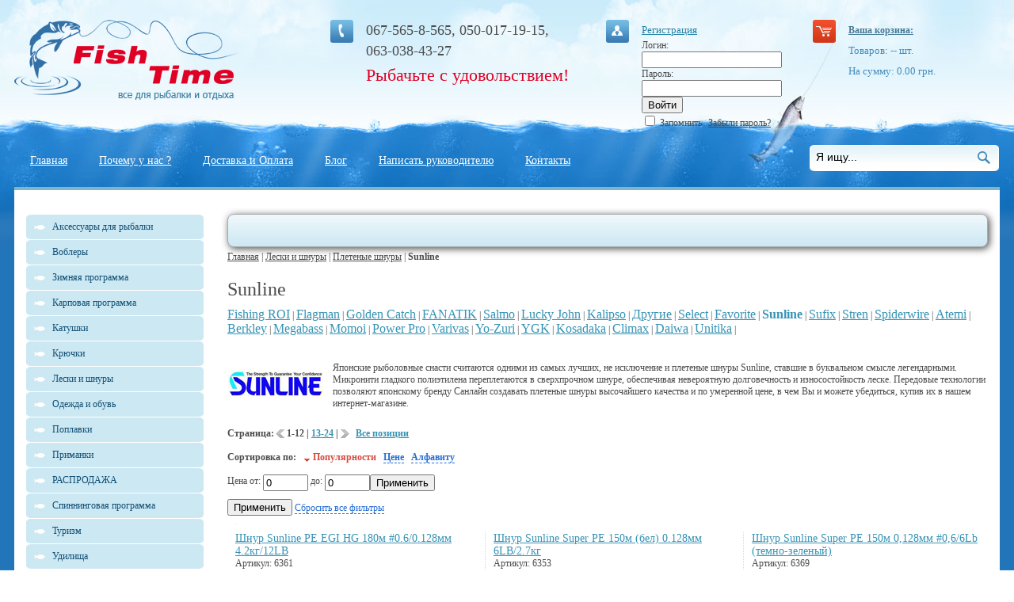

--- FILE ---
content_type: text/html; charset=windows-1251
request_url: https://fishtime.com.ua/shop/CID_8875.html
body_size: 15898
content:

<!DOCTYPE html public "-//W3C//DTD HTML 4.01 Transitional//EN">
<HTML>
<HEAD>


<TITLE>Плетеные шнуры Sunline в магазине рыболовных товаров Fishtime.</TITLE>
<META http-equiv="Content-Type" content="text/html; charset=windows-1251">
<META name="description" content="Плетеные шнуры Sunline с доставкой по Украине в магазине рыболовных товаров Fishtime.com.ua. Тел: (067) 565-8-565, (050) 017-19-15.">
<META name="keywords" content="Плетеные шнуры, Sunline, каталог, цена">
<META name="copyright" content="Fishtime.com.ua">
<META name="engine-copyright" content="PHPSHOP.RU, PHPSHOP 2.1 EE">
<META name="domen-copyright" content="fishtime.com.ua">
<META content="General" name="rating">
<META name="ROBOTS" content="ALL">
<LINK rel="shortcut icon" href="/favicon.ico" type="image/x-icon">
<LINK rel="icon" href="/favicon.ico" type="image/x-icon">
<LINK href="/phpshop/templates/fishtime_2/style.css" type="text/css" rel="stylesheet">
<link rel="stylesheet" type="text/css" href="/java/highslide/highslide.css">

<link rel="canonical" href="//fishtime.com.ua/shop/CID_8875.html">
<script type="text/javascript" src="/phpshop/templates/fishtime_2/js/jquery-1.5.min.js"></script>
<script type="text/javascript" src="/phpshop/templates/fishtime_2/js/marquee.js"></script>
<SCRIPT language="JavaScript" type="text/javascript" src="/java/java2.js"></SCRIPT>
<SCRIPT language="JavaScript" type="text/javascript" src="/java/cartwindow.js"></SCRIPT>
<SCRIPT language="JavaScript" type="text/javascript" src="/java/tabpane.js"></SCRIPT>
<SCRIPT language="JavaScript" type="text/javascript" src="/phpshop/lib/Subsys/JsHttpRequest/Js.js"></SCRIPT>


<SCRIPT language="JavaScript" type="text/javascript" src="/java/swfobject.js"></SCRIPT>

   <script type="text/javascript" src="/java/highslide/highslide-p.js"></script>
<SCRIPT language="JavaScript" type="text/javascript" src="/java/addtocart.js"></SCRIPT>
<script type="text/javascript">


  var _gaq = _gaq || [];
  var pluginUrl =
 '//www.google-analytics.com/plugins/ga/inpage_linkid.js';
  _gaq.push(['_require', 'inpage_linkid', pluginUrl]);
  _gaq.push(['_setAccount', 'UA-22897985-1']);
  _gaq.push(['_addOrganic', 'go.mail.ru', 'q']);
  _gaq.push(['_addOrganic', 'meta.ua', 'q']);
  _gaq.push(['_addOrganic', 'search.bigmir.net', 'z']);
  _gaq.push(['_addOrganic', 'search.i.ua', 'q']);
  _gaq.push(['_addOrganic', 'index.online.ua', 'q']);
  _gaq.push(['_addOrganic', 'web20.a.ua', 'query']);
  _gaq.push(['_addOrganic', 'search.ukr.net', 'search_query']);
  _gaq.push(['_addOrganic', 'search.ua', 'q']);
  _gaq.push(['_addOrganic', 'nova.rambler.ru', 'query', true]);
  _gaq.push(['_addOrganic', 'liveinternet.ru', 'q']);
  _gaq.push(['_addOrganic', 'quintura.ru', 'request']);
  _gaq.push(['_addOrganic', 'search.qip.ru', 'query']);
  _gaq.push(['_addOrganic', 'ru.search.yahoo.com', 'p', true]);
  _gaq.push(['_addOrganic', 'ru.ask.com', 'q', true]);
  _gaq.push(['_addOrganic', 'search.icq.com', 'q']);
  _gaq.push(['_trackPageLoadTime']);
  _gaq.push(['_trackPageview']);


  (function() {
   var ga = document.createElement('script'); ga.type = 'text/javascript'; ga.async = true;
   ga.src = ('https:' == document.location.protocol ? 'https://' : 'http://') + 'stats.g.doubleclick.net/dc.js';
   var s = document.getElementsByTagName('script')[0]; s.parentNode.insertBefore(ga, s);
  })();

</script>
<!-- Yandex.Metrika counter -->
<!--<div style="display:none;"><script type="text/javascript">
<!--(function(w, c) {
<!--    (w[c] = w[c] || []).push(function() {
<!--        try {
<!--            w.yaCounter12749947 = new Ya.Metrika({id:12749947, enableAll: true, webvisor:true});
<!--        }
<!--        catch(e) { }
<!--    });
<!--})(window, "yandex_metrika_callbacks");
<!--</script></div>
<!--<script src="//mc.yandex.ru/metrika/watch.js" type="text/javascript" defer="defer"></script>
<!--<noscript><div><img src="//mc.yandex.ru/watch/12749947" style="position:absolute; left:-9999px;" alt="" /></div></noscript>
<!-- /Yandex.Metrika counter -->

<!--[if IE ]>
<style type="text/css">
#site_body {
	width:expression(document.body.clientWidth < 1280 ? "1280px": "auto" );
}
</style>
<![if lt IE 7]>
<![if gte IE 5.5]>
<script type="text/javascript" src="/java/fixpng.js"></script>
<style type="text/css">
.iePNG, IMG { filter:expression(fixPNG(this)); }
.iePNG A { position: relative; }/* стиль для нормальной работы ссылок в элементах с PNG-фоном */
</style>
<![endif]>
<![endif]>
<![endif]-->

<script type="text/javascript">
$(document).ready(function(){
      $('#header_user_area1 #disp_user_area2').click(function(){
        if ($('#header_user_area1 #disp_user_area2').hasClass('')) {
            $("#header_user_area2").css('margin-left', '-45px')
            $("#header_user_area2").fadeIn(1000);
            $('#header_user_area1 #disp_user_area2').addClass("active")
            return false
        } else {
            $("#header_user_area2").fadeOut(1000);

            $('#header_user_area1 #disp_user_area2').removeClass("active")
            return false
        }
        });

        $('div.header_nav div.nav_item').hover(
          function() { $(this).addClass("hover"); },
          function() { $(this).removeClass("hover"); }
      );
  });
</script>

                    <script type="text/javascript">
                    hs.registerOverlay({html: '<div class="closebutton" onclick="return hs.close(this)" title="Закрыть"></div>',position: 'top right',fade: 2});
                    hs.graphicsDir = '/java/highslide/graphics/';
                    hs.wrapperClassName = 'borderless';
                    </script>


<script src="/java/jquery.maskedinput.js" type="text/javascript">	</script>

<script type="text/javascript">	 jQuery(function(jQuery){jQuery("#tel_name").mask("(999)999-99-99");});</script>

</HEAD>
<BODY onLoad="pressbutt_load('11','/phpshop/templates/fishtime_2','false','false');NavActive('');LoadPath('');">
<input type="hidden" id="email" value="" />
<div id="site_body">
<div id="header">
    <div class="header_bg_2">
        <div class="header_bg_3">
            <table width="100%" cellpadding="0" cellspacing="0" style="height: 156px;">
                <tr>
                    <td valign="top" width="32%">
                        <div class="header_logo">
<!--                            <a href="/"><img src="/phpshop/templates/fishtime_2/images/logoNY.png" alt="" width="397" height="129" border="0" class="iePNG"></a> -->
                            <a href="/"><img src="/phpshop/templates/fishtime_2/images/logo.png" alt="" width="284" height="101" border="0" class="iePNG"></a>
                        </div>
                    </td>
                    <td valign="top" width="28%">
                        <div class="header_contacts">
                            <p>067-565-8-565, 050-017-19-15, <br>063-038-43-27</p>

                        </div>
						<div id="slogan">Рыбачьте с удовольствием!</div>
                    </td>
                    <td valign="top" width="21%">
                        <div class="header_user_area">
                            
                            <div id="header_user_area1">
<!--    <p><span id="disp_user_area2">Вход на сайт</span></p> -->
    <p><a href="/users/register.html" title="Регистрация">Регистрация</a></p>
</div>

<!-- div id="header_user_area2"  -->
<div>
    <font color="#FF0000"><b></b></font>
    <form method="post" name="user_forma" action="">
        <table cellpadding="0" cellspacing="0" border="0">
            <tr>
                <td>Логин:<br>
                    <input type="text" class="user" name="login" value="">
                </td>
            </tr>
            <tr>
                <td>Пароль:<br>
                    <input type="Password" class="user" name="password" value="">
                    <input type="button" value="Войти" onclick="ChekUserForma()">

                </td>
            </tr>
            <tr>
                <td>
                    <input type="checkbox" value="1" name="safe_users" > Запомнить
                    <a href="/users/sendpassword.html" title="Забыли пароль?" style="margin-left: 5px; color: #4c4c4c">Забыли пароль?</a>
                </td>
            </tr>
        </table>
        <input type="hidden" value="1" name="user_enter">
    </form>
</div>
                        </div>
                    </td>
                    <td valign="top" width="19%">
                        <div class="header_cart">
                            <div  id="cart-block"><a href="/order/" title="1Посмотреть корзину" style="font-weight: bold; color: #477a98;">Ваша корзина:</a></div>
                            <div>Товаров: <span id="num" style="display: inline;">--</span> шт.</div>
                            <div>На сумму: <span id="sum" style="display: inline;">0.00</span> грн.</div>
                            <div id="compare" style="display:none"><a href="/compare/" title="Сравнение товаров" style="color: #458cbb;">Сравнение:</a> <span id="numcompare">--</span> шт.</div>
                        </div>
                    </td>
                </tr>
            </table>
            <div class="header_nav_bg">
                <div class="header_nav">
                    <div id="index" class="nav_item">
                        <div class="act_l ">
                            <div class="act_r">
                                <div class="act_c">
                                    <a href="/">Главная</a>
                                </div>
                            </div>
                        </div>
                    </div>
                    <!-- Вывод главного меню сайта [main/top_menu.tpl] -->
                    <div id="page54" class="nav_item">
    <div class="act_l">
        <div class="act_r">
            <div class="act_c">
                <a href="/page/page53.html">Почему у нас ?</a>
            </div>
        </div>
    </div>
</div>
<div id="page12" class="nav_item">
    <div class="act_l">
        <div class="act_r">
            <div class="act_c">
                <a href="/page/dostavka.html">Доставка и Оплата</a>
            </div>
        </div>
    </div>
</div>
<div id="page22" class="nav_item">
    <div class="act_l">
        <div class="act_r">
            <div class="act_c">
                <a href="/page/CID_1.html">Блог</a>
            </div>
        </div>
    </div>
</div>
<div id="page23" class="nav_item">
    <div class="act_l">
        <div class="act_r">
            <div class="act_c">
                <a href="/page/../forma/index.html">Написать руководителю</a>
            </div>
        </div>
    </div>
</div>
<div id="page14" class="nav_item">
    <div class="act_l">
        <div class="act_r">
            <div class="act_c">
                <a href="/page/kontakty.html">Контакты</a>
            </div>
        </div>
    </div>
</div>

                     <!-- Вывод главного меню сайта -->
                </div>
                <div class="search_bg">
                    <FORM method="post" name="forma_search" action="/search/" onSubmit="return SearchChek()">
                        <table cellspacing="0" >
                            <tr>
                                <td>
                                    <input name="words" class="search" maxLength=30 onFocus="this.value=''" value="Я ищу...">
                                </td>
                                <td style="padding: 8px 0 0 10px">
                                    <input type="image" src="/phpshop/templates/fishtime_2/images/but_search.gif">
                                </td>
                            </tr>
                        </table>
                    </FORM>
                </div>
            </div>
        </div>
    </div>
</div>
<div id="main">
    <div class="main_bg_bot">
        <div class="main_bg">
            <div id="left_block">
<!--                <a title="Акция" href="http://fishtime.com.ua/page/action.html"><img src="http://fishtime.com.ua/UserFiles/Image/ban/Shimano.gif" border="0" alt="Акция"></a><br><br>  -->
               <!-- <h2>Каталог продукции</h2> -->
                <div style="padding-top: 0px; padding-bottom: 30px;">
                    <ul class="catalog">
                        <!-- Вывод каталога товаров [catalog/catalog_forma.tpl, catalog/catalog_forma_2.tpl, catalog/catalog_forma_3.tpl, catalog/podcatalog_forma.tpl] -->
                        <li class="catalog"><a href="/shop/CID_9974.html"><nobr>Аксессуары для рыбалки</nobr></a>
  <div id="m9974" style="position:absolute;left:0px;top:0px;bottom:0px;right:0px;visibility:hidden;padding-top:10px;padding-bottom:10px">
	<ul class="catalog">
  <li class="podcatalog"><a href="/shop/CID_9975.html" title="Аксессуары для рыбалки - Коробки, ящики, сумки">Коробки, ящики, сумки</a>
</ul>
<ul class="catalog">
  <li class="podcatalog"><a href="/shop/CID_9976.html" title="Аксессуары для рыбалки - Чехлы и тубусы">Чехлы и тубусы</a>
</ul>
<ul class="catalog">
  <li class="podcatalog"><a href="/shop/CID_9977.html" title="Аксессуары для рыбалки - Подставки для удилищ">Подставки для удилищ</a>
</ul>
<ul class="catalog">
  <li class="podcatalog"><a href="/shop/CID_1443.html" title="Аксессуары для рыбалки - Подсаки и захваты">Подсаки и захваты</a>
</ul>
<ul class="catalog">
  <li class="podcatalog"><a href="/shop/CID_1442.html" title="Аксессуары для рыбалки - Садки">Садки</a>
</ul>
<ul class="catalog">
  <li class="podcatalog"><a href="/shop/CID_8866.html" title="Аксессуары для рыбалки - Ледобуры и ножи">Ледобуры и ножи</a>
</ul>
<ul class="catalog">
  <li class="podcatalog"><a href="/shop/CID_10065.html" title="Аксессуары для рыбалки - 1001 мелочь">1001 мелочь</a>
</ul>
<ul class="catalog">
  <li class="podcatalog"><a href="/shop/CID_10082.html" title="Аксессуары для рыбалки - Фурнитура">Фурнитура</a>
</ul>
<ul class="catalog">
  <li class="podcatalog"><a href="/shop/CID_10127.html" title="Аксессуары для рыбалки - Инструменты">Инструменты</a>
</ul>
<ul class="catalog">
  <li class="podcatalog"><a href="/shop/CID_10126.html" title="Аксессуары для рыбалки - Грузила">Грузила</a>
</ul>
<ul class="catalog">
  <li class="podcatalog"><a href="/shop/CID_10047.html" title="Аксессуары для рыбалки - Сигнализаторы поклевки">Сигнализаторы поклевки</a>
</ul>
<ul class="catalog">
  <li class="podcatalog"><a href="/shop/CID_8630.html" title="Аксессуары для рыбалки - Аксессуары лодочные">Аксессуары лодочные</a>
</ul>

  </div>
</li>
<li class="catalog"><a href="/shop/CID_1438.html"><nobr>Воблеры</nobr></a>
  <div id="m1438" style="position:absolute;left:0px;top:0px;bottom:0px;right:0px;visibility:hidden;padding-top:10px;padding-bottom:10px">
	<ul class="catalog">
  <li class="podcatalog"><a href="/shop/CID_10084.html" title="Воблеры - Lucky Craft">Lucky Craft</a>
</ul>
<ul class="catalog">
  <li class="podcatalog"><a href="/shop/CID_10052.html" title="Воблеры - Halcyon System">Halcyon System</a>
</ul>
<ul class="catalog">
  <li class="podcatalog"><a href="/shop/CID_8569.html" title="Воблеры - C`ultiva">C`ultiva</a>
</ul>
<ul class="catalog">
  <li class="podcatalog"><a href="/shop/CID_8574.html" title="Воблеры - Daiwa">Daiwa</a>
</ul>
<ul class="catalog">
  <li class="podcatalog"><a href="/shop/CID_9208.html" title="Воблеры - Deps">Deps</a>
</ul>
<ul class="catalog">
  <li class="podcatalog"><a href="/shop/CID_2960.html" title="Воблеры - Ecogear">Ecogear</a>
</ul>
<ul class="catalog">
  <li class="podcatalog"><a href="/shop/CID_10045.html" title="Воблеры - Ever Green">Ever Green</a>
</ul>
<ul class="catalog">
  <li class="podcatalog"><a href="/shop/CID_8578.html" title="Воблеры - Halco">Halco</a>
</ul>
<ul class="catalog">
  <li class="podcatalog"><a href="/shop/CID_8571.html" title="Воблеры - IMA">IMA</a>
</ul>
<ul class="catalog">
  <li class="podcatalog"><a href="/shop/CID_8063.html" title="Воблеры - Imakatsu">Imakatsu</a>
</ul>
<ul class="catalog">
  <li class="podcatalog"><a href="/shop/CID_4057.html" title="Воблеры - Izumi">Izumi</a>
</ul>
<ul class="catalog">
  <li class="podcatalog"><a href="/shop/CID_7798.html" title="Воблеры - Jackall">Jackall</a>
</ul>
<ul class="catalog">
  <li class="podcatalog"><a href="/shop/CID_8584.html" title="Воблеры - Jackson">Jackson</a>
</ul>
<ul class="catalog">
  <li class="podcatalog"><a href="/shop/CID_8583.html" title="Воблеры - Jaxon">Jaxon</a>
</ul>
<ul class="catalog">
  <li class="podcatalog"><a href="/shop/CID_9756.html" title="Воблеры - KingFisher">KingFisher</a>
</ul>
<ul class="catalog">
  <li class="podcatalog"><a href="/shop/CID_8585.html" title="Воблеры - Kosadaka">Kosadaka</a>
</ul>
<ul class="catalog">
  <li class="podcatalog"><a href="/shop/CID_10004.html" title="Воблеры - Lucky John">Lucky John</a>
</ul>
<ul class="catalog">
  <li class="podcatalog"><a href="/shop/CID_8587.html" title="Воблеры - Maria">Maria</a>
</ul>
<ul class="catalog">
  <li class="podcatalog"><a href="/shop/CID_5857.html" title="Воблеры - Megabass">Megabass</a>
</ul>
<ul class="catalog">
  <li class="podcatalog"><a href="/shop/CID_8588.html" title="Воблеры - Molix">Molix</a>
</ul>
<ul class="catalog">
  <li class="podcatalog"><a href="/shop/CID_8568.html" title="Воблеры - O.S.P">O.S.P</a>
</ul>
<ul class="catalog">
  <li class="podcatalog"><a href="/shop/CID_8570.html" title="Воблеры - Pontoon 21">Pontoon 21</a>
</ul>
<ul class="catalog">
  <li class="podcatalog"><a href="/shop/CID_8391.html" title="Воблеры - Rapala">Rapala</a>
</ul>
<ul class="catalog">
  <li class="podcatalog"><a href="/shop/CID_8589.html" title="Воблеры - Reaction Strike">Reaction Strike</a>
</ul>
<ul class="catalog">
  <li class="podcatalog"><a href="/shop/CID_4437.html" title="Воблеры - Salmo">Salmo</a>
</ul>
<ul class="catalog">
  <li class="podcatalog"><a href="/shop/CID_8567.html" title="Воблеры - Sebile">Sebile</a>
</ul>
<ul class="catalog">
  <li class="podcatalog"><a href="/shop/CID_8581.html" title="Воблеры - Seika">Seika</a>
</ul>
<ul class="catalog">
  <li class="podcatalog"><a href="/shop/CID_8586.html" title="Воблеры - Smith">Smith</a>
</ul>
<ul class="catalog">
  <li class="podcatalog"><a href="/shop/CID_8577.html" title="Воблеры - Storm">Storm</a>
</ul>
<ul class="catalog">
  <li class="podcatalog"><a href="/shop/CID_5692.html" title="Воблеры - StrikePro">StrikePro</a>
</ul>
<ul class="catalog">
  <li class="podcatalog"><a href="/shop/CID_10007.html" title="Воблеры - T-Rex">T-Rex</a>
</ul>
<ul class="catalog">
  <li class="podcatalog"><a href="/shop/CID_9501.html" title="Воблеры - Usami">Usami</a>
</ul>
<ul class="catalog">
  <li class="podcatalog"><a href="/shop/CID_8579.html" title="Воблеры - YO-ZURI">YO-ZURI</a>
</ul>
<ul class="catalog">
  <li class="podcatalog"><a href="/shop/CID_8576.html" title="Воблеры - ZipBaits">ZipBaits</a>
</ul>
<ul class="catalog">
  <li class="podcatalog"><a href="/shop/CID_8590.html" title="Воблеры - Корсар">Корсар</a>
</ul>
<ul class="catalog">
  <li class="podcatalog"><a href="/shop/CID_9232.html" title="Воблеры - Серебрянный ручей">Серебрянный ручей</a>
</ul>

  </div>
</li>
<li class="catalog"><a href="/shop/CID_10148.html"><nobr>Зимняя программа</nobr></a>
  <div id="m10148" style="position:absolute;left:0px;top:0px;bottom:0px;right:0px;visibility:hidden;padding-top:10px;padding-bottom:10px">
	<ul class="catalog">
  <li class="podcatalog"><a href="/shop/CID_10158.html" title="Зимняя программа - Кивки, поплавки">Кивки, поплавки</a>
</ul>
<ul class="catalog">
  <li class="podcatalog"><a href="/shop/CID_10157.html" title="Зимняя программа - Аксессуары">Аксессуары</a>
</ul>
<ul class="catalog">
  <li class="podcatalog"><a href="/shop/CID_10153.html" title="Зимняя программа - Приманки">Приманки</a>
</ul>
<ul class="catalog">
  <li class="podcatalog"><a href="/shop/CID_10152.html" title="Зимняя программа - Ящики, коробки, сумки">Ящики, коробки, сумки</a>
</ul>
<ul class="catalog">
  <li class="podcatalog"><a href="/shop/CID_10166.html" title="Зимняя программа - Обувь">Обувь</a>
</ul>
<ul class="catalog">
  <li class="podcatalog"><a href="/shop/CID_10165.html" title="Зимняя программа - Одежда">Одежда</a>
</ul>
<ul class="catalog">
  <li class="podcatalog"><a href="/shop/CID_10164.html" title="Зимняя программа - Ледобуры, ножи, ЗИП">Ледобуры, ножи, ЗИП</a>
</ul>
<ul class="catalog">
  <li class="podcatalog"><a href="/shop/CID_10151.html" title="Зимняя программа - Лески, шнуры, поводки">Лески, шнуры, поводки</a>
</ul>
<ul class="catalog">
  <li class="podcatalog"><a href="/shop/CID_10400.html" title="Зимняя программа - Жерлицы">Жерлицы</a>
</ul>
<ul class="catalog">
  <li class="podcatalog"><a href="/shop/CID_10150.html" title="Зимняя программа - Катушки">Катушки</a>
</ul>
<ul class="catalog">
  <li class="podcatalog"><a href="/shop/CID_10149.html" title="Зимняя программа - Удилища">Удилища</a>
</ul>

  </div>
</li>
<li class="catalog"><a href="/shop/CID_9927.html"><nobr>Карповая программа</nobr></a>
  <div id="m9927" style="position:absolute;left:0px;top:0px;bottom:0px;right:0px;visibility:hidden;padding-top:10px;padding-bottom:10px">
	<ul class="catalog">
  <li class="podcatalog"><a href="/shop/CID_2032.html" title="Карповая программа - Монтаж">Монтаж</a>
</ul>
<ul class="catalog">
  <li class="podcatalog"><a href="/shop/CID_1447.html" title="Карповая программа - Сигнализаторы">Сигнализаторы</a>
</ul>
<ul class="catalog">
  <li class="podcatalog"><a href="/shop/CID_5711.html" title="Карповая программа - ПВА">ПВА</a>
</ul>
<ul class="catalog">
  <li class="podcatalog"><a href="/shop/CID_1437.html" title="Карповая программа - Грузы, кормушки">Грузы, кормушки</a>
</ul>
<ul class="catalog">
  <li class="podcatalog"><a href="/shop/CID_10105.html" title="Карповая программа - Удилища карповые">Удилища карповые</a>
</ul>
<ul class="catalog">
  <li class="podcatalog"><a href="/shop/CID_10100.html" title="Карповая программа - Инструменты">Инструменты</a>
</ul>
<ul class="catalog">
  <li class="podcatalog"><a href="/shop/CID_10110.html" title="Карповая программа - Катушки карповые">Катушки карповые</a>
</ul>
<ul class="catalog">
  <li class="podcatalog"><a href="/shop/CID_10118.html" title="Карповая программа - Род поды, стойки">Род поды, стойки</a>
</ul>
<ul class="catalog">
  <li class="podcatalog"><a href="/shop/CID_10119.html" title="Карповая программа - Кресла, раскладушки">Кресла, раскладушки</a>
</ul>

  </div>
</li>
<li class="catalog"><a href="/shop/CID_9.html"><nobr>Катушки</nobr></a>
  <div id="m9" style="position:absolute;left:0px;top:0px;bottom:0px;right:0px;visibility:hidden;padding-top:10px;padding-bottom:10px">
	<ul class="catalog">
  <li class="podcatalog"><a href="/shop/CID_10081.html" title="Катушки - Инерционные">Инерционные</a>
</ul>
<ul class="catalog">
  <li class="podcatalog"><a href="/shop/CID_9989.html" title="Катушки - Зимние катушки">Зимние катушки</a>
</ul>
<ul class="catalog">
  <li class="podcatalog"><a href="/shop/CID_9960.html" title="Катушки - Мультипликаторные">Мультипликаторные</a>
</ul>
<ul class="catalog">
  <li class="podcatalog"><a href="/shop/CID_9962.html" title="Катушки - Карповые">Карповые</a>
</ul>
<ul class="catalog">
  <li class="podcatalog"><a href="/shop/CID_9961.html" title="Катушки - Безинерционные">Безинерционные</a>
</ul>
<ul class="catalog">
  <li class="podcatalog"><a href="/shop/CID_43.html" title="Катушки - ЗИП для катушек">ЗИП для катушек</a>
</ul>

  </div>
</li>
<li class="catalog"><a href="/shop/CID_10000.html"><nobr>Крючки</nobr></a>
  <div id="m10000" style="position:absolute;left:0px;top:0px;bottom:0px;right:0px;visibility:hidden;padding-top:10px;padding-bottom:10px">
	<ul class="catalog">
  <li class="podcatalog"><a href="/shop/CID_10008.html" title="Крючки - Офсетные">Офсетные</a>
</ul>
<ul class="catalog">
  <li class="podcatalog"><a href="/shop/CID_10009.html" title="Крючки - Одинарные">Одинарные</a>
</ul>
<ul class="catalog">
  <li class="podcatalog"><a href="/shop/CID_10010.html" title="Крючки - Двойники">Двойники</a>
</ul>
<ul class="catalog">
  <li class="podcatalog"><a href="/shop/CID_10011.html" title="Крючки - Тройники">Тройники</a>
</ul>
<ul class="catalog">
  <li class="podcatalog"><a href="/shop/CID_10012.html" title="Крючки - Джиг головки">Джиг головки</a>
</ul>

  </div>
</li>
<li class="catalog"><a href="/shop/CID_11.html"><nobr>Лески и шнуры</nobr></a>
  <div id="m11" style="position:absolute;left:0px;top:0px;bottom:0px;right:0px;visibility:hidden;padding-top:10px;padding-bottom:10px">
	<ul class="catalog">
  <li class="podcatalog"><a href="/shop/CID_29.html" title="Лески и шнуры - Поводковые материалы и поводки">Поводковые материалы и поводки</a>
</ul>
<ul class="catalog">
  <li class="podcatalog"><a href="/shop/CID_6231.html" title="Лески и шнуры - Флюорокарбон">Флюорокарбон</a>
</ul>
<ul class="catalog">
  <li class="podcatalog"><a href="/shop/CID_28.html" title="Лески и шнуры - Плетеные шнуры">Плетеные шнуры</a>
</ul>
<ul class="catalog">
  <li class="podcatalog"><a href="/shop/CID_27.html" title="Лески и шнуры - Монофильные лески">Монофильные лески</a>
</ul>

  </div>
</li>
<li class="catalog"><a href="/shop/CID_12.html"><nobr>Одежда и обувь</nobr></a>
  <div id="m12" style="position:absolute;left:0px;top:0px;bottom:0px;right:0px;visibility:hidden;padding-top:10px;padding-bottom:10px">
	<ul class="catalog">
  <li class="podcatalog"><a href="/shop/CID_10380.html" title="Одежда и обувь - Флис">Флис</a>
</ul>
<ul class="catalog">
  <li class="podcatalog"><a href="/shop/CID_10423.html" title="Одежда и обувь - Прочее">Прочее</a>
</ul>
<ul class="catalog">
  <li class="podcatalog"><a href="/shop/CID_15.html" title="Одежда и обувь - Обувь">Обувь</a>
</ul>
<ul class="catalog">
  <li class="podcatalog"><a href="/shop/CID_14.html" title="Одежда и обувь - Костюмы">Костюмы</a>
</ul>
<ul class="catalog">
  <li class="podcatalog"><a href="/shop/CID_6773.html" title="Одежда и обувь - Очки">Очки</a>
</ul>
<ul class="catalog">
  <li class="podcatalog"><a href="/shop/CID_10136.html" title="Одежда и обувь - BAFF">BAFF</a>
</ul>
<ul class="catalog">
  <li class="podcatalog"><a href="/shop/CID_10054.html" title="Одежда и обувь - Жилеты">Жилеты</a>
</ul>
<ul class="catalog">
  <li class="podcatalog"><a href="/shop/CID_10058.html" title="Одежда и обувь - Белье">Белье</a>
</ul>
<ul class="catalog">
  <li class="podcatalog"><a href="/shop/CID_10057.html" title="Одежда и обувь - Головные уборы">Головные уборы</a>
</ul>
<ul class="catalog">
  <li class="podcatalog"><a href="/shop/CID_10056.html" title="Одежда и обувь - Носки">Носки</a>
</ul>
<ul class="catalog">
  <li class="podcatalog"><a href="/shop/CID_10055.html" title="Одежда и обувь - Перчатки">Перчатки</a>
</ul>

  </div>
</li>
<li class="catalog"><a href="/shop/CID_10362.html"><nobr>Поплавки</nobr></a>
  <div id="m10362" style="position:absolute;left:0px;top:0px;bottom:0px;right:0px;visibility:hidden;padding-top:10px;padding-bottom:10px">
	<ul class="catalog">
  <li class="podcatalog"><a href="/shop/CID_10378.html" title="Поплавки - Fux">Fux</a>
</ul>
<ul class="catalog">
  <li class="podcatalog"><a href="/shop/CID_10377.html" title="Поплавки - Expert">Expert</a>
</ul>
<ul class="catalog">
  <li class="podcatalog"><a href="/shop/CID_10379.html" title="Поплавки - Другие">Другие</a>
</ul>
<ul class="catalog">
  <li class="podcatalog"><a href="/shop/CID_10388.html" title="Поплавки - Pelorus Fishing">Pelorus Fishing</a>
</ul>

  </div>
</li>
<li class="catalog"><a href="/shop/CID_9957.html"><nobr>Приманки</nobr></a>
  <div id="m9957" style="position:absolute;left:0px;top:0px;bottom:0px;right:0px;visibility:hidden;padding-top:10px;padding-bottom:10px">
	<ul class="catalog">
  <li class="podcatalog"><a href="/shop/CID_10502.html" title="Приманки - Другие">Другие</a>
</ul>
<ul class="catalog">
  <li class="podcatalog"><a href="/shop/CID_1439.html" title="Приманки - Блесны">Блесны</a>
</ul>
<ul class="catalog">
  <li class="podcatalog"><a href="/shop/CID_1440.html" title="Приманки - Мягкие приманки (Силикон)">Мягкие приманки (Силикон)</a>
</ul>
<ul class="catalog">
  <li class="podcatalog"><a href="/shop/CID_10074.html" title="Приманки - Балансиры">Балансиры</a>
</ul>
<ul class="catalog">
  <li class="podcatalog"><a href="/shop/CID_10029.html" title="Приманки - Бойлы. Пеллетс. Ароматизаторы. Сыпучка.">Бойлы. Пеллетс. Ароматизаторы. Сыпучка.</a>
</ul>

  </div>
</li>
<li class="catalog"><a href="/shop/CID_10402.html">РАСПРОДАЖА</a></li>
<li class="catalog"><a href="/shop/CID_10208.html"><nobr>Спиннинговая программа</nobr></a>
  <div id="m10208" style="position:absolute;left:0px;top:0px;bottom:0px;right:0px;visibility:hidden;padding-top:10px;padding-bottom:10px">
	<ul class="catalog">
  <li class="podcatalog"><a href="/shop/CID_10272.html" title="Спиннинговая программа - Фурнитура">Фурнитура</a>
</ul>
<ul class="catalog">
  <li class="podcatalog"><a href="/shop/CID_10265.html" title="Спиннинговая программа - Крючки, грузы, джиг-головки">Крючки, грузы, джиг-головки</a>
</ul>
<ul class="catalog">
  <li class="podcatalog"><a href="/shop/CID_10298.html" title="Спиннинговая программа - Очки">Очки</a>
</ul>
<ul class="catalog">
  <li class="podcatalog"><a href="/shop/CID_10306.html" title="Спиннинговая программа - Шнуры, лески, поводки">Шнуры, лески, поводки</a>
</ul>
<ul class="catalog">
  <li class="podcatalog"><a href="/shop/CID_10209.html" title="Спиннинговая программа - Удилища">Удилища</a>
</ul>
<ul class="catalog">
  <li class="podcatalog"><a href="/shop/CID_10210.html" title="Спиннинговая программа - Катушки">Катушки</a>
</ul>
<ul class="catalog">
  <li class="podcatalog"><a href="/shop/CID_10218.html" title="Спиннинговая программа - Одежда и обувь">Одежда и обувь</a>
</ul>
<ul class="catalog">
  <li class="podcatalog"><a href="/shop/CID_10217.html" title="Спиннинговая программа - Подсаки, куканы">Подсаки, куканы</a>
</ul>
<ul class="catalog">
  <li class="podcatalog"><a href="/shop/CID_10216.html" title="Спиннинговая программа - Инструменты, аксессуары">Инструменты, аксессуары</a>
</ul>
<ul class="catalog">
  <li class="podcatalog"><a href="/shop/CID_10264.html" title="Спиннинговая программа - Тубусы, чехлы">Тубусы, чехлы</a>
</ul>
<ul class="catalog">
  <li class="podcatalog"><a href="/shop/CID_10215.html" title="Спиннинговая программа - Коробки, ящики, сумки">Коробки, ящики, сумки</a>
</ul>
<ul class="catalog">
  <li class="podcatalog"><a href="/shop/CID_10211.html" title="Спиннинговая программа - Приманки">Приманки</a>
</ul>

  </div>
</li>
<li class="catalog"><a href="/shop/CID_9930.html"><nobr>Туризм</nobr></a>
  <div id="m9930" style="position:absolute;left:0px;top:0px;bottom:0px;right:0px;visibility:hidden;padding-top:10px;padding-bottom:10px">
	<ul class="catalog">
  <li class="podcatalog"><a href="/shop/CID_5870.html" title="Туризм - Аксессуары для отдыха">Аксессуары для отдыха</a>
</ul>
<ul class="catalog">
  <li class="podcatalog"><a href="/shop/CID_30.html" title="Туризм - Кресла и стульчики">Кресла и стульчики</a>
</ul>
<ul class="catalog">
  <li class="podcatalog"><a href="/shop/CID_1.html" title="Туризм - Палатки">Палатки</a>
</ul>
<ul class="catalog">
  <li class="podcatalog"><a href="/shop/CID_17.html" title="Туризм - Спальные мешки">Спальные мешки</a>
</ul>
<ul class="catalog">
  <li class="podcatalog"><a href="/shop/CID_31.html" title="Туризм - Сумки и рюкзаки">Сумки и рюкзаки</a>
</ul>

  </div>
</li>
<li class="catalog"><a href="/shop/CID_1435.html"><nobr>Удилища</nobr></a>
  <div id="m1435" style="position:absolute;left:0px;top:0px;bottom:0px;right:0px;visibility:hidden;padding-top:10px;padding-bottom:10px">
	<ul class="catalog">
  <li class="podcatalog"><a href="/shop/CID_8919.html" title="Удилища - Маховые">Маховые</a>
</ul>
<ul class="catalog">
  <li class="podcatalog"><a href="/shop/CID_8.html" title="Удилища - Спиннинги">Спиннинги</a>
</ul>
<ul class="catalog">
  <li class="podcatalog"><a href="/shop/CID_8902.html" title="Удилища - Матчевые">Матчевые</a>
</ul>
<ul class="catalog">
  <li class="podcatalog"><a href="/shop/CID_8917.html" title="Удилища - Болонские">Болонские</a>
</ul>
<ul class="catalog">
  <li class="podcatalog"><a href="/shop/CID_8922.html" title="Удилища - Джокерные">Джокерные</a>
</ul>
<ul class="catalog">
  <li class="podcatalog"><a href="/shop/CID_8915.html" title="Удилища - Карповые">Карповые</a>
</ul>
<ul class="catalog">
  <li class="podcatalog"><a href="/shop/CID_8927.html" title="Удилища - Фидерные">Фидерные</a>
</ul>
<ul class="catalog">
  <li class="podcatalog"><a href="/shop/CID_9987.html" title="Удилища - Зимние удочки">Зимние удочки</a>
</ul>
<ul class="catalog">
  <li class="podcatalog"><a href="/shop/CID_3780.html" title="Удилища - ЗИП для удилищ и спиннингов">ЗИП для удилищ и спиннингов</a>
</ul>

  </div>
</li>

                        <!-- Вывод каталога товаров -->
                    </ul>

                </div>
<!--		<a href="https://siteheart.com/webconsultation/285002?s=1" target="siteheart_sitewindow_285002" onclick="o=window.open;o('https://siteheart.com/webconsultation/285002?s=1', 'siteheart_sitewindow_285002', 'width=550,height=400,top=30,left=30,resizable=yes'); return false;"><img src="http://webindicator.siteheart.com/webindicator/image/1321439259?ent=285002&company=285002"  border="0" alt="SiteHeart" /></a>  -->
                <!-- Вывод отзывы SHOPTOP -->
<!--                <noindex><a title="Оцени наш магазин fishtime.com.ua в рейтинге SHOPTOP" href="http://shoptop.kiev.ua/review/fishtime.com.ua/" target="_blank" rel="nofollow"><img src="http://fishtime.com.ua/UserFiles/Image/ban/otziv_topshop.gif" border="0" alt="Рейтинг интернет магазинов Украины"></a><noindex> -->
                <!-- Вывод отзывы SHOPTOP -->
	        <br><br>
		<iframe src="//www.facebook.com/plugins/likebox.php?href=https%3A%2F%2Fwww.facebook.com%2Fpages%2FFishtime-%25D1%2582%25D0%25BE%25D0%25B2%25D0%25B0%25D1%2580%25D1%258B-%25D0%25B4%25D0%25BB%25D1%258F-%25D1%2580%25D1%258B%25D0%25B1%25D0%25B0%25D0%25BB%25D0%25BA%25D0%25B8-%25D0%25B8-%25D0%25BE%25D1%2582%25D0%25B4%25D1%258B%25D1%2585%25D0%25B0%2F225199064183780&amp;width=200&amp;colorscheme=light&amp;show_faces=true&amp;border_color&amp;stream=false&amp;header=true&amp;height=320" scrolling="no" frameborder="0" style="border:none; overflow:hidden; width:200px; height:320px;" allowTransparency="true"></iframe>
<br><br><br><br>

<!--		<script type="text/javascript" src="//vk.com/js/api/openapi.js?86"></script>

<!-- VK Widget -->
<div id="vk_groups"></div>
<script type="text/javascript">
VK.Widgets.Group("vk_groups", {mode: 0, width: "200", height: "400", color1: 'FFFFFF', color2: '2B587A', color3: '5B7FA6'}, 29003581);
</script>



                <!-- Вывод опроса [opros/opros_forma.tpl, opros/opros_list.tpl] -->
                
                <!-- Вывод опроса -->

                <!-- Вывод смены дизайна [main/left_menu.tpl] -->
<!--                -->
                <!-- Вывод смены дизайна -->
                <!-- Вывод левого текстового блока [main/left_menu.tpl] -->
                
                <!-- Вывод левого текстового блока -->

                <!-- Вывод облака тегов [main/left_menu.tpl] -->
    <!--            <h4 style="font-size: 15px;color: #000000">Облако тегов</h4>
<div><div id="wpcumuluscontent">загрузка флеш...</div><script type="text/javascript">
		   var dd=new Date(); 
		   var so = new SWFObject("/stockgallery/tagcloud.swf?rnd="+dd.getTime(), "tagcloudflash", "180", "180", "9", "#518EAD");
so.addParam("wmode", "transparent");
so.addParam("allowScriptAccess", "always");
so.addVariable("tcolor", "0x518EAD");
so.addVariable("tspeed", "150");
so.addVariable("distr", "true");
so.addVariable("mode", "tags");
so.addVariable("tagcloud", "<tags></tags>");
so.write("wpcumuluscontent");</script></div>
-->
                <!-- Вывод облака тегов -->
            </div>
            <div id="center_block">
                <div id="content">
                    <!-- Вывод подключения выплывающих картинок -->


	 <div class="demo">
<marquee behavior="scroll" direction="left" scrollamount="2" width="947" height="40"></marquee>
  </div>
		 <script type="text/javascript">
$(document).ready(function() {
  
   $('div.demo marquee').marquee('pointer').mouseover(function () {
            $(this).trigger('stop');
        }).mouseout(function () {
            $(this).trigger('start');
        }).mousemove(function (event) {
            if ($(this).data('drag') == true) {
                this.scrollLeft = $(this).data('scrollX') + ($(this).data('x') - event.clientX);
            }
        }).mousedown(function (event) {
            $(this).data('drag', true).data('x', event.clientX).data('scrollX', this.scrollLeft);
        }).mouseup(function () {
            $(this).data('drag', false);
        });
   

});

</script>


                    <!-- Вывод баннера [banner/baner_list_forma.tpl] -->
		    <div style="overflow: hidden;  width: 100%;">
                    
		    </div>
                    <!-- Вывод баннера -->


		    <div style="clear: both;"/>

                    <!-- Вывод внутренних разделов сайта -->
                    <div class="page_nava">
    <a href="/">Главная</a> | <a href="/shop/CID_11">Лески и шнуры</a> | <a href="/shop/CID_28">Плетеные шнуры</a> |   <b>Sunline</b>
</div>

<!-- Вывод навигации по каталогу -->
<h1>Sunline</h1><div class="cat_links"><a href="/shop/CID_10453.html" title="Fishing ROI">Fishing ROI</a> | <a href="/shop/CID_10434.html" title="Flagman">Flagman</a> | <a href="/shop/CID_10509.html" title="Golden Catch">Golden Catch</a> | <a href="/shop/CID_10481.html" title="FANATIK">FANATIK</a> | <a href="/shop/CID_10475.html" title="Salmo">Salmo</a> | <a href="/shop/CID_10473.html" title="Lucky John">Lucky John</a> | <a href="/shop/CID_10493.html" title="Kalipso">Kalipso</a> | <a href="/shop/CID_10387.html" title="Другие">Другие</a> | <a href="/shop/CID_10393.html" title="Select">Select</a> | <a href="/shop/CID_10407.html" title="Favorite">Favorite</a> | <a href="/shop/CID_8875.html" class="activ_catalog">Sunline</a> | <a href="/shop/CID_8870.html" title="Sufix">Sufix</a> | <a href="/shop/CID_8867.html" title="Stren">Stren</a> | <a href="/shop/CID_8874.html" title="Spiderwire">Spiderwire</a> | <a href="/shop/CID_8871.html" title="Atemi">Atemi</a> | <a href="/shop/CID_8869.html" title="Berkley">Berkley</a> | <a href="/shop/CID_8873.html" title="Megabass">Megabass</a> | <a href="/shop/CID_8872.html" title="Momoi">Momoi</a> | <a href="/shop/CID_8868.html" title="Power Pro">Power Pro</a> | <a href="/shop/CID_9955.html" title="Varivas">Varivas</a> | <a href="/shop/CID_10086.html" title="Yo-Zuri">Yo-Zuri</a> | <a href="/shop/CID_10131.html" title="YGK">YGK</a> | <a href="/shop/CID_10129.html" title="Kosadaka">Kosadaka</a> | <a href="/shop/CID_10124.html" title="Climax">Climax</a> | <a href="/shop/CID_10028.html" title="Daiwa">Daiwa</a> | <a href="/shop/CID_9993.html" title="Unitika">Unitika</a> | </div>
<!-- Вывод навигации по каталогу -->

<!--<h1>1Sunline</h1>-->



<!-- Вывод описания каталога -->
<div style="padding-top:10px;padding-bottom:10px"> <p><table style="border-collapse: collapse; width: 100%; height: 10px; border: none;" align="" width=""><tbody><tr><td style="border: none;"><img style="MARGIN-BOTTOM: 5px; MARGIN-RIGHT: 10px" alt="Плетеные шнуры Sunline" src="http://fishtime.com.ua/UserFiles/Image/Logo/sunline.jpg" align="left" border="0" height="36" width="120"></td><td style="border: none;">Японские рыболовные снасти считаются одними из самых лучших, не исключение и плетеные шнуры Sunline, ставшие в буквальном смысле легендарными. Микронити гладкого полиэтилена переплетаются в сверхпрочном шнуре, обеспечивая невероятную долговечность и износостойкость леске. Передовые технологии позволяют японскому бренду Санлайн создавать плетеные шнуры высочайшего качества и по умеренной цене, в чем Вы и можете убедиться, купив их в нашем интернет-магазине.</td></tr></tbody></table></p>





 </div>
<!-- Вывод описания каталога -->

<!-- Вывод навигации каталога -->
<b><div style='height:30px;'><div style='float:left;'>Страница:</div>
<div style='height:15px; width:16px; vertical-align:top; float:left;'><a href="./CID_8875.html" title="Назад"><img src="/phpshop/templates/fishtime_2/images/shop/3.gif" alt='' width="16" height="15" border="0"></a></div>

<div style='float:left;'>
	     <b>1-12</b> | 
	     <a href="./CID_8875_2.html">13-24</a> |  </div>
<div style='height:15px; float:left; width:16px; vertical-align:top;'><a href="./CID_8875_2.html"><img src="/phpshop/templates/fishtime_2/images/shop/4.gif" alt='' width="16" height="15" border="0" align="middle" title="Вперед"></a></div>
				
&nbsp;&nbsp;<a href="./CID_8875_ALL.html" class="">Все позиции</a></div></b>
<!-- Вывод навигации каталога -->

<div id="allspec">
    <form method="post" action="./CID_8875_1.html" name="sort">
	
	<input name="fff" id="fff" type="hidden" value="1">
	<input name="sss" id="sss" type="hidden" value="3">		
	
	
        <div style="font-weight: bold">Сортировка по: &nbsp;<a href="#" onclick="javascript:document.getElementById('fff').value='1';  document.forms.sort.submit();" title="Изменить направление" style="border: none"><img src="/phpshop/templates/fishtime_2/images/shop/1.gif" alt="Изменить направление" width="15" height="16" border="0" align="middle"></a><a href="#" onclick="javascript:document.getElementById('sss').value='3'; document.getElementById('fff').value='1';  document.forms.sort.submit(); "  class="sortActiv">Популярности</a> &nbsp; <a href="#" onclick="javascript:document.getElementById('sss').value='2'; document.getElementById('fff').value='1';  document.forms.sort.submit(); " class="">Цене</a> &nbsp; <a href="#" onclick="javascript:document.getElementById('sss').value='1'; document.getElementById('fff').value='1';  document.forms.sort.submit(); " class="">Алфавиту</a></div>
		
           <div style="width: 100%">
              <div style="float:left;line-height: 17px;">Цена от:&nbsp;</div>
              <div style="float:left;">
                <input type="text" size="5" name="priceOT" value="0">
              </div>
              <div style="float:left;line-height: 17px;">&nbsp;до:&nbsp;</div>
              <div style="float:left;">
                <input type="text" size="5" name="priceDO" value="0">
              </div>
              <div>
                <input type="submit" value="Применить" name="priceSearch" class="ok">
                <input type="hidden" value="3" name="s">
              </div>
            </div>

        <!-- Вывод фильтров каталога --> 
      <table cellspacing="0" cellpadding="0" border="0">
          <tr> <td></td>
            <td><input type="button" value="Применить" onclick="GetSortAll(8875,)" class="ok"> <A title="Сбросить все фильтры, показать все товары раздела" href="?" class=b>Сбросить все фильтры</a></td>
          </tr>
        </table> 
       
        <!-- Вывод фильтров каталога --> 

    </form>
</div>
<!--<div align="right" style="padding-top:5px"><img src="/phpshop/templates/fishtime_2/images/shop/page_excel.gif" alt="" border="0" align="absmiddle" hspace="5"><a href="/price/CAT_SORT_8875.html" title="Прайс-лист каталога Sunline">Прайс-лист каталога</a></div>-->

<!-- Вывод товаров -->
<table cellpadding="0" cellspacing="10" border="0" width="100%">
    <tr><TD width="100%" class="setka" colspan=5 height=1><IMG height=1 src="/phpshop/templates/fishtime_2/images/spacer.gif" alt=''  width=1></TD></tr><tr><td  valign="top" class="panel_t"><table cellpadding="0" cellspacing="0" border="0" width="100%">
    <tr>
        <td colspan="2" height="80" valign="top">
            <!-- Вывод имени товара -->
            <div><a href="/shop/UID_6507.html" title="Шнур Sunline PE EGI HG 180м #0.6/0.128мм 4.2кг/12LB" style="font-size:14px">Шнур Sunline PE EGI HG 180м #0.6/0.128мм 4.2кг/12LB</a></div>
			<div style="padding-bottom:15px" >Артикул: 6361</div>
            <!-- Вывод имени товара -->
        </td>
    </tr>
    <tr>
        <td colspan="2" height="200" align="center">
            <a href="/shop/UID_6507.html" title="Шнур Sunline PE EGI HG 180м #0.6/0.128мм 4.2кг/12LB"><img id="prodImage6507" class="prodImage6507" src="/UserFiles/Image/LeskiShnury/img6507_36458s.jpg" lowsrc="/phpshop/templates/fishtime_2/images/shop/no_photo.gif" onerror="NoFoto(this,'/phpshop/templates/fishtime_2')"  alt="Шнур Sunline PE EGI HG 180м #0.6/0.128мм 4.2кг/12LB" title="Шнур Sunline PE EGI HG 180м #0.6/0.128мм 4.2кг/12LB" border="0"></a>
        </td>
    </tr>
    <tr>
        <td colspan="2">
            <!-- Вывод краткого описания товара -->
            <div><a href="/shop/UID_6507.html">Все разновидности</a><br>
</div>
            <!-- Вывод краткого описания товара -->
        </td>
    </tr>
    <tr>
        <td>
	    
            <div id="newPriceDiv" style="display:none;font-size: 22px;margin: 0px 0px 0px 10px;">
                <span style="font-size: 16px;"> грн</span>
            </div>
	    
	    <div class="price" id="oldPriceDiv" style="text-decoration:none;color:black; font-size: 22px">
                
                <div class="price_old" style="text-decoration:none;color:black; font-size: 22px"></div>
                <strong style="text-decoration:none;color:black; font-size: 22px">1 982.40</strong> грн
                
            </div>
	    
	    
        </td>
        <td align="right">
            <!-- Блок корзина -->
            <!--
            <a href="javascript:AddToCart(6507)" id="but6507" title="В корзину" class="button">Купить</a>
            -->
	    
            <a href="/shop/UID_6507.html" title="Шнур Sunline PE EGI HG 180м #0.6/0.128мм 4.2кг/12LB" class="button">Купить</a>
            
            <!-- Блок корзина -->
	  	
		
        </td>
    </tr>
    <tr>
	<td colspan="2"><div class="text_field" style="font-size: 12; color: #000000"> </div></td>
	</tr>
    <!-- 
    <tr>
	<td colspan="2">
		<input type="text" id="email_input6507" style="display:none; margin-right: 10px; margin-bottom: 10px;"  size="35"/>
		<input type="button"  title="Уведомить о поступлении" class="notify_button" id="add_email6507"  value="Уведомить о поступлении"/>
	
	</td>
	</tr>
     -->
</table></td>
<TD width=1 class="setka"><IMG height=1 src="/phpshop/templates/fishtime_2/images/spacer.gif"  alt=''  width=1></TD><td  valign="top" class="panel_t"><table cellpadding="0" cellspacing="0" border="0" width="100%">
    <tr>
        <td colspan="2" height="80" valign="top">
            <!-- Вывод имени товара -->
            <div><a href="/shop/UID_6508.html" title="Шнур Sunline Super PE 150м (бел) 0.128мм 6LB/2.7кг" style="font-size:14px">Шнур Sunline Super PE 150м (бел) 0.128мм 6LB/2.7кг</a></div>
			<div style="padding-bottom:15px" >Артикул: 6353</div>
            <!-- Вывод имени товара -->
        </td>
    </tr>
    <tr>
        <td colspan="2" height="200" align="center">
            <a href="/shop/UID_6508.html" title="Шнур Sunline Super PE 150м (бел) 0.128мм 6LB/2.7кг"><img id="prodImage6508" class="prodImage6508" src="/UserFiles/Image/LeskiShnury/img6508_21986s.jpg" lowsrc="/phpshop/templates/fishtime_2/images/shop/no_photo.gif" onerror="NoFoto(this,'/phpshop/templates/fishtime_2')"  alt="Шнур Sunline Super PE 150м (бел) 0.128мм 6LB/2.7кг" title="Шнур Sunline Super PE 150м (бел) 0.128мм 6LB/2.7кг" border="0"></a>
        </td>
    </tr>
    <tr>
        <td colspan="2">
            <!-- Вывод краткого описания товара -->
            <div><a href="/shop/UID_6508.html">Все разновидности</a><br>

</div>
            <!-- Вывод краткого описания товара -->
        </td>
    </tr>
    <tr>
        <td>
	    
            <div id="newPriceDiv" style="display:none;font-size: 22px;margin: 0px 0px 0px 10px;">
                <span style="font-size: 16px;"> грн</span>
            </div>
	    
	    <div class="price" id="oldPriceDiv" style="text-decoration:none;color:black; font-size: 22px">
                
                <div class="price_old" style="text-decoration:none;color:black; font-size: 22px"></div>
                <strong style="text-decoration:none;color:black; font-size: 22px">655.36</strong> грн
                
            </div>
	    
	    
        </td>
        <td align="right">
            <!-- Блок корзина -->
            <!--
            <a href="javascript:AddToCart(6508)" id="but6508" title="В корзину" class="button">Купить</a>
            -->
	    
            <a href="/shop/UID_6508.html" title="Шнур Sunline Super PE 150м (бел) 0.128мм 6LB/2.7кг" class="button">Купить</a>
            
            <!-- Блок корзина -->
	  	
		
        </td>
    </tr>
    <tr>
	<td colspan="2"><div class="text_field" style="font-size: 12; color: #000000"> </div></td>
	</tr>
    <!-- 
    <tr>
	<td colspan="2">
		<input type="text" id="email_input6508" style="display:none; margin-right: 10px; margin-bottom: 10px;"  size="35"/>
		<input type="button"  title="Уведомить о поступлении" class="notify_button" id="add_email6508"  value="Уведомить о поступлении"/>
	
	</td>
	</tr>
     -->
</table></td><TD width=1 class="setka"><IMG height=1 src="/phpshop/templates/fishtime_2/images/spacer.gif"  alt='' width=1></TD><td  valign="top" class="panel_t"><table cellpadding="0" cellspacing="0" border="0" width="100%">
    <tr>
        <td colspan="2" height="80" valign="top">
            <!-- Вывод имени товара -->
            <div><a href="/shop/UID_6519.html" title="Шнур Sunline Super PE 150м 0,128мм #0,6/6Lb (темно-зеленый)" style="font-size:14px">Шнур Sunline Super PE 150м 0,128мм #0,6/6Lb (темно-зеленый)</a></div>
			<div style="padding-bottom:15px" >Артикул: 6369</div>
            <!-- Вывод имени товара -->
        </td>
    </tr>
    <tr>
        <td colspan="2" height="200" align="center">
            <a href="/shop/UID_6519.html" title="Шнур Sunline Super PE 150м 0,128мм #0,6/6Lb (темно-зеленый)"><img id="prodImage6519" class="prodImage6519" src="/UserFiles/Image/LeskiShnury/img6519_27196s.jpg" lowsrc="/phpshop/templates/fishtime_2/images/shop/no_photo.gif" onerror="NoFoto(this,'/phpshop/templates/fishtime_2')"  alt="Шнур Sunline Super PE 150м 0,128мм #0,6/6Lb (темно-зеленый)" title="Шнур Sunline Super PE 150м 0,128мм #0,6/6Lb (темно-зеленый)" border="0"></a>
        </td>
    </tr>
    <tr>
        <td colspan="2">
            <!-- Вывод краткого описания товара -->
            <div><a href="/shop/UID_6519.html">Все разновидности</a><br></div>
            <!-- Вывод краткого описания товара -->
        </td>
    </tr>
    <tr>
        <td>
	    
            <div id="newPriceDiv" style="display:none;font-size: 22px;margin: 0px 0px 0px 10px;">
                <span style="font-size: 16px;"> грн</span>
            </div>
	    
	    <div class="price" id="oldPriceDiv" style="text-decoration:none;color:black; font-size: 22px">
                
                <div class="price_old" style="text-decoration:none;color:black; font-size: 22px"></div>
                <strong style="text-decoration:none;color:black; font-size: 22px">655.36</strong> грн
                
            </div>
	    
	    
        </td>
        <td align="right">
            <!-- Блок корзина -->
            <!--
            <a href="javascript:AddToCart(6519)" id="but6519" title="В корзину" class="button">Купить</a>
            -->
	    
            <a href="/shop/UID_6519.html" title="Шнур Sunline Super PE 150м 0,128мм #0,6/6Lb (темно-зеленый)" class="button">Купить</a>
            
            <!-- Блок корзина -->
	  	
		
        </td>
    </tr>
    <tr>
	<td colspan="2"><div class="text_field" style="font-size: 12; color: #000000"> </div></td>
	</tr>
    <!-- 
    <tr>
	<td colspan="2">
		<input type="text" id="email_input6519" style="display:none; margin-right: 10px; margin-bottom: 10px;"  size="35"/>
		<input type="button"  title="Уведомить о поступлении" class="notify_button" id="add_email6519"  value="Уведомить о поступлении"/>
	
	</td>
	</tr>
     -->
</table></td></tr><tr><TD width="100%" class="setka" colspan=5 height=1><IMG height=1 src="/phpshop/templates/fishtime_2/images/spacer.gif" alt=''  width=1></TD></tr><tr><td  valign="top" class="panel_t"><table cellpadding="0" cellspacing="0" border="0" width="100%">
    <tr>
        <td colspan="2" height="80" valign="top">
            <!-- Вывод имени товара -->
            <div><a href="/shop/UID_9253.html" title="Шнур Sunline Deep One 8HG 150m #0.6/0.128 4.2кг" style="font-size:14px">Шнур Sunline Deep One 8HG 150m #0.6/0.128 4.2кг</a></div>
			<div style="padding-bottom:15px" >Артикул: 1123</div>
            <!-- Вывод имени товара -->
        </td>
    </tr>
    <tr>
        <td colspan="2" height="200" align="center">
            <a href="/shop/UID_9253.html" title="Шнур Sunline Deep One 8HG 150m #0.6/0.128 4.2кг"><img id="prodImage9253" class="prodImage9253" src="/UserFiles/Image/LeskiShnury/img9253_78722s.jpg" lowsrc="/phpshop/templates/fishtime_2/images/shop/no_photo.gif" onerror="NoFoto(this,'/phpshop/templates/fishtime_2')"  alt="Шнур Sunline Deep One 8HG 150m #0.6/0.128 4.2кг" title="Шнур Sunline Deep One 8HG 150m #0.6/0.128 4.2кг" border="0"></a>
        </td>
    </tr>
    <tr>
        <td colspan="2">
            <!-- Вывод краткого описания товара -->
            <div><a href="/shop/UID_9253.html">Все разновидности</a><br>




</div>
            <!-- Вывод краткого описания товара -->
        </td>
    </tr>
    <tr>
        <td>
	    
            <div id="newPriceDiv" style="display:none;font-size: 22px;margin: 0px 0px 0px 10px;">
                <span style="font-size: 16px;"> грн</span>
            </div>
	    
	    <div class="price" id="oldPriceDiv" style="text-decoration:none;color:black; font-size: 22px">
                
                <div class="price_old" style="text-decoration:none;color:black; font-size: 22px"></div>
                <strong style="text-decoration:none;color:black; font-size: 22px">2 049.60</strong> грн
                
            </div>
	    
	    
        </td>
        <td align="right">
            <!-- Блок корзина -->
            <!--
            <a href="javascript:AddToCart(9253)" id="but9253" title="В корзину" class="button">Купить</a>
            -->
	    
            <a href="/shop/UID_9253.html" title="Шнур Sunline Deep One 8HG 150m #0.6/0.128 4.2кг" class="button">Купить</a>
            
            <!-- Блок корзина -->
	  	
		
        </td>
    </tr>
    <tr>
	<td colspan="2"><div class="text_field" style="font-size: 12; color: #000000"> </div></td>
	</tr>
    <!-- 
    <tr>
	<td colspan="2">
		<input type="text" id="email_input9253" style="display:none; margin-right: 10px; margin-bottom: 10px;"  size="35"/>
		<input type="button"  title="Уведомить о поступлении" class="notify_button" id="add_email9253"  value="Уведомить о поступлении"/>
	
	</td>
	</tr>
     -->
</table></td>
<TD width=1 class="setka"><IMG height=1 src="/phpshop/templates/fishtime_2/images/spacer.gif"  alt=''  width=1></TD><td  valign="top" class="panel_t"><table cellpadding="0" cellspacing="0" border="0" width="100%">
    <tr>
        <td colspan="2" height="80" valign="top">
            <!-- Вывод имени товара -->
            <div><a href="/shop/UID_9254.html" title="Шнур Sunline Super PE 150м (салат.) 0.26мм 25LB/11.3кг" style="font-size:14px">Шнур Sunline Super PE 150м (салат.) 0.26мм 25LB/11.3кг</a></div>
			<div style="padding-bottom:15px" >Артикул: 1120</div>
            <!-- Вывод имени товара -->
        </td>
    </tr>
    <tr>
        <td colspan="2" height="200" align="center">
            <a href="/shop/UID_9254.html" title="Шнур Sunline Super PE 150м (салат.) 0.26мм 25LB/11.3кг"><img id="prodImage9254" class="prodImage9254" src="/UserFiles/Image/LeskiShnury/img9254_29404s.jpg" lowsrc="/phpshop/templates/fishtime_2/images/shop/no_photo.gif" onerror="NoFoto(this,'/phpshop/templates/fishtime_2')"  alt="Шнур Sunline Super PE 150м (салат.) 0.26мм 25LB/11.3кг" title="Шнур Sunline Super PE 150м (салат.) 0.26мм 25LB/11.3кг" border="0"></a>
        </td>
    </tr>
    <tr>
        <td colspan="2">
            <!-- Вывод краткого описания товара -->
            <div><a href="/shop/UID_9254.html">Все разновидности</a><br>
</div>
            <!-- Вывод краткого описания товара -->
        </td>
    </tr>
    <tr>
        <td>
	    
            <div id="newPriceDiv" style="display:none;font-size: 22px;margin: 0px 0px 0px 10px;">
                <span style="font-size: 16px;"> грн</span>
            </div>
	    
	    <div class="price" id="oldPriceDiv" style="text-decoration:none;color:black; font-size: 22px">
                
                <div class="price_old" style="text-decoration:none;color:black; font-size: 22px"></div>
                <strong style="text-decoration:none;color:black; font-size: 22px">655.36</strong> грн
                
            </div>
	    
	    
        </td>
        <td align="right">
            <!-- Блок корзина -->
            <!--
            <a href="javascript:AddToCart(9254)" id="but9254" title="В корзину" class="button">Купить</a>
            -->
	    
            <a href="/shop/UID_9254.html" title="Шнур Sunline Super PE 150м (салат.) 0.26мм 25LB/11.3кг" class="button">Купить</a>
            
            <!-- Блок корзина -->
	  	
		
        </td>
    </tr>
    <tr>
	<td colspan="2"><div class="text_field" style="font-size: 12; color: #000000"> </div></td>
	</tr>
    <!-- 
    <tr>
	<td colspan="2">
		<input type="text" id="email_input9254" style="display:none; margin-right: 10px; margin-bottom: 10px;"  size="35"/>
		<input type="button"  title="Уведомить о поступлении" class="notify_button" id="add_email9254"  value="Уведомить о поступлении"/>
	
	</td>
	</tr>
     -->
</table></td><TD width=1 class="setka"><IMG height=1 src="/phpshop/templates/fishtime_2/images/spacer.gif"  alt='' width=1></TD><td  valign="top" class="panel_t"><table cellpadding="0" cellspacing="0" border="0" width="100%">
    <tr>
        <td colspan="2" height="80" valign="top">
            <!-- Вывод имени товара -->
            <div><a href="/shop/UID_24585.html" title="Шнур Sunline Momentum 4x4 150м 0.156мм 10Lb/4,2кг" style="font-size:14px">Шнур Sunline Momentum 4x4 150м 0.156мм 10Lb/4,2кг</a></div>
			<div style="padding-bottom:15px" >Артикул: 5182</div>
            <!-- Вывод имени товара -->
        </td>
    </tr>
    <tr>
        <td colspan="2" height="200" align="center">
            <a href="/shop/UID_24585.html" title="Шнур Sunline Momentum 4x4 150м 0.156мм 10Lb/4,2кг"><img id="prodImage24585" class="prodImage24585" src="/UserFiles/Image/LeskiShnury/img24585_35186s.jpg" lowsrc="/phpshop/templates/fishtime_2/images/shop/no_photo.gif" onerror="NoFoto(this,'/phpshop/templates/fishtime_2')"  alt="Шнур Sunline Momentum 4x4 150м 0.156мм 10Lb/4,2кг" title="Шнур Sunline Momentum 4x4 150м 0.156мм 10Lb/4,2кг" border="0"></a>
        </td>
    </tr>
    <tr>
        <td colspan="2">
            <!-- Вывод краткого описания товара -->
            <div><a href="/shop/UID_24585.html">Все разновидности</a><br>


</div>
            <!-- Вывод краткого описания товара -->
        </td>
    </tr>
    <tr>
        <td>
	    
            <div id="newPriceDiv" style="display:none;font-size: 22px;margin: 0px 0px 0px 10px;">
                <span style="font-size: 16px;"> грн</span>
            </div>
	    
	    <div class="price" id="oldPriceDiv" style="text-decoration:none;color:black; font-size: 22px">
                
                <div class="price_old" style="text-decoration:none;color:black; font-size: 22px"></div>
                <strong style="text-decoration:none;color:black; font-size: 22px">1 176.00</strong> грн
                
            </div>
	    
	    
        </td>
        <td align="right">
            <!-- Блок корзина -->
            <!--
            <a href="javascript:AddToCart(24585)" id="but24585" title="В корзину" class="button">Купить</a>
            -->
	    
            <a href="/shop/UID_24585.html" title="Шнур Sunline Momentum 4x4 150м 0.156мм 10Lb/4,2кг" class="button">Купить</a>
            
            <!-- Блок корзина -->
	  	
		
        </td>
    </tr>
    <tr>
	<td colspan="2"><div class="text_field" style="font-size: 12; color: #000000"> </div></td>
	</tr>
    <!-- 
    <tr>
	<td colspan="2">
		<input type="text" id="email_input24585" style="display:none; margin-right: 10px; margin-bottom: 10px;"  size="35"/>
		<input type="button"  title="Уведомить о поступлении" class="notify_button" id="add_email24585"  value="Уведомить о поступлении"/>
	
	</td>
	</tr>
     -->
</table></td></tr><tr><TD width="100%" class="setka" colspan=5 height=1><IMG height=1 src="/phpshop/templates/fishtime_2/images/spacer.gif" alt=''  width=1></TD></tr><tr><td  valign="top" class="panel_t"><table cellpadding="0" cellspacing="0" border="0" width="100%">
    <tr>
        <td colspan="2" height="80" valign="top">
            <!-- Вывод имени товара -->
            <div><a href="/shop/UID_29054.html" title="Шнур Sunline Super Braid 5 200m #0.8/0.148мм 5.1кг" style="font-size:14px">Шнур Sunline Super Braid 5 200m #0.8/0.148мм 5.1кг</a></div>
			<div style="padding-bottom:15px" >Артикул: 23466</div>
            <!-- Вывод имени товара -->
        </td>
    </tr>
    <tr>
        <td colspan="2" height="200" align="center">
            <a href="/shop/UID_29054.html" title="Шнур Sunline Super Braid 5 200m #0.8/0.148мм 5.1кг"><img id="prodImage29054" class="prodImage29054" src="/UserFiles/Image/LeskiShnury/img29054_30515s.jpg" lowsrc="/phpshop/templates/fishtime_2/images/shop/no_photo.gif" onerror="NoFoto(this,'/phpshop/templates/fishtime_2')"  alt="Шнур Sunline Super Braid 5 200m #0.8/0.148мм 5.1кг" title="Шнур Sunline Super Braid 5 200m #0.8/0.148мм 5.1кг" border="0"></a>
        </td>
    </tr>
    <tr>
        <td colspan="2">
            <!-- Вывод краткого описания товара -->
            <div><a href="/shop/UID_29054.html">Все разновидности</a><br>





</div>
            <!-- Вывод краткого описания товара -->
        </td>
    </tr>
    <tr>
        <td>
	    
            <div id="newPriceDiv" style="display:none;font-size: 22px;margin: 0px 0px 0px 10px;">
                <span style="font-size: 16px;"> грн</span>
            </div>
	    
	    <div class="price" id="oldPriceDiv" style="text-decoration:none;color:black; font-size: 22px">
                
                <div class="price_old" style="text-decoration:none;color:black; font-size: 22px"></div>
                <strong style="text-decoration:none;color:black; font-size: 22px">804.48</strong> грн
                
            </div>
	    
	    
        </td>
        <td align="right">
            <!-- Блок корзина -->
            <!--
            <a href="javascript:AddToCart(29054)" id="but29054" title="В корзину" class="button">Купить</a>
            -->
	    
            <a href="/shop/UID_29054.html" title="Шнур Sunline Super Braid 5 200m #0.8/0.148мм 5.1кг" class="button">Купить</a>
            
            <!-- Блок корзина -->
	  	
		
        </td>
    </tr>
    <tr>
	<td colspan="2"><div class="text_field" style="font-size: 12; color: #000000"> </div></td>
	</tr>
    <!-- 
    <tr>
	<td colspan="2">
		<input type="text" id="email_input29054" style="display:none; margin-right: 10px; margin-bottom: 10px;"  size="35"/>
		<input type="button"  title="Уведомить о поступлении" class="notify_button" id="add_email29054"  value="Уведомить о поступлении"/>
	
	</td>
	</tr>
     -->
</table></td>
<TD width=1 class="setka"><IMG height=1 src="/phpshop/templates/fishtime_2/images/spacer.gif"  alt=''  width=1></TD><td  valign="top" class="panel_t"><table cellpadding="0" cellspacing="0" border="0" width="100%">
    <tr>
        <td colspan="2" height="80" valign="top">
            <!-- Вывод имени товара -->
            <div><a href="/shop/UID_29663.html" title="Шнур Sunline Super Braid 5 (8  Braid)150м #1.0/0.165мм 6.1кг" style="font-size:14px">Шнур Sunline Super Braid 5 (8  Braid)150м #1.0/0.165мм 6.1кг</a></div>
			<div style="padding-bottom:15px" >Артикул: 24128</div>
            <!-- Вывод имени товара -->
        </td>
    </tr>
    <tr>
        <td colspan="2" height="200" align="center">
            <a href="/shop/UID_29663.html" title="Шнур Sunline Super Braid 5 (8  Braid)150м #1.0/0.165мм 6.1кг"><img id="prodImage29663" class="prodImage29663" src="/UserFiles/Image/LeskiShnury/img29663_29012s.jpg" lowsrc="/phpshop/templates/fishtime_2/images/shop/no_photo.gif" onerror="NoFoto(this,'/phpshop/templates/fishtime_2')"  alt="Шнур Sunline Super Braid 5 (8  Braid)150м #1.0/0.165мм 6.1кг" title="Шнур Sunline Super Braid 5 (8  Braid)150м #1.0/0.165мм 6.1кг" border="0"></a>
        </td>
    </tr>
    <tr>
        <td colspan="2">
            <!-- Вывод краткого описания товара -->
            <div>
</div>
            <!-- Вывод краткого описания товара -->
        </td>
    </tr>
    <tr>
        <td>
	    
            <div id="newPriceDiv" style="display:none;font-size: 22px;margin: 0px 0px 0px 10px;">
                <span style="font-size: 16px;"> грн</span>
            </div>
	    
	    <div class="price" id="oldPriceDiv" style="text-decoration:none;color:black; font-size: 22px">
                
                <div class="price_old" style="text-decoration:none;color:black; font-size: 22px"></div>
                <strong style="text-decoration:none;color:black; font-size: 22px">983.04</strong> грн
                
            </div>
	    
	    
        </td>
        <td align="right">
            <!-- Блок корзина -->
            
            <a href="javascript:AddToCart(29663)" id="but29663" title="В корзину" class="button">Купить</a>
            
	     <!-- 
            <a href="/shop/UID_29663.html" title="Шнур Sunline Super Braid 5 (8  Braid)150м #1.0/0.165мм 6.1кг" class="button">Купить</a>
             --> 
            <!-- Блок корзина -->
	  	
		
        </td>
    </tr>
    <tr>
	<td colspan="2"><div class="text_field" style="font-size: 12; color: #000000"> </div></td>
	</tr>
    <!-- 
    <tr>
	<td colspan="2">
		<input type="text" id="email_input29663" style="display:none; margin-right: 10px; margin-bottom: 10px;"  size="35"/>
		<input type="button"  title="Уведомить о поступлении" class="notify_button" id="add_email29663"  value="Уведомить о поступлении"/>
	
	</td>
	</tr>
     -->
</table></td><TD width=1 class="setka"><IMG height=1 src="/phpshop/templates/fishtime_2/images/spacer.gif"  alt='' width=1></TD><td  valign="top" class="panel_t"><table cellpadding="0" cellspacing="0" border="0" width="100%">
    <tr>
        <td colspan="2" height="80" valign="top">
            <!-- Вывод имени товара -->
            <div><a href="/shop/UID_5749.html" title="Шнур Sunline S-Cast PE Nagi Kyogi 250м #0.6/0.128мм 4.4кг" style="font-size:14px">Шнур Sunline S-Cast PE Nagi Kyogi 250м #0.6/0.128мм 4.4кг</a></div>
			<div style="padding-bottom:15px" >Артикул: 562</div>
            <!-- Вывод имени товара -->
        </td>
    </tr>
    <tr>
        <td colspan="2" height="200" align="center">
            <a href="/shop/UID_5749.html" title="Шнур Sunline S-Cast PE Nagi Kyogi 250м #0.6/0.128мм 4.4кг"><img id="prodImage5749" class="prodImage5749" src="/UserFiles/Image/LeskiShnury/img5749_13145s.jpg" lowsrc="/phpshop/templates/fishtime_2/images/shop/no_photo.gif" onerror="NoFoto(this,'/phpshop/templates/fishtime_2')"  alt="Шнур Sunline S-Cast PE Nagi Kyogi 250м #0.6/0.128мм 4.4кг" title="Шнур Sunline S-Cast PE Nagi Kyogi 250м #0.6/0.128мм 4.4кг" border="0"></a>
        </td>
    </tr>
    <tr>
        <td colspan="2">
            <!-- Вывод краткого описания товара -->
            <div></div>
            <!-- Вывод краткого описания товара -->
        </td>
    </tr>
    <tr>
        <td>
	    
            <div id="newPriceDiv" style="display:none;font-size: 22px;margin: 0px 0px 0px 10px;">
                <span style="font-size: 16px;"> грн</span>
            </div>
	    
	    <div class="price" id="oldPriceDiv" style="text-decoration:none;color:black; font-size: 22px">
                
                <div class="price_old" style="text-decoration:none;color:black; font-size: 22px">Нет в наличии</div>
                <strong style="text-decoration:none;color:black; font-size: 22px">0.00</strong> грн
                
            </div>
	    
	    
        </td>
        <td align="right">
            <!-- Блок корзина -->
            <!--
            <a href="javascript:AddToCart(5749)" id="but5749" title="В корзину" class="button">Купить</a>
            -->
	     <!-- 
            <a href="/shop/UID_5749.html" title="Шнур Sunline S-Cast PE Nagi Kyogi 250м #0.6/0.128мм 4.4кг" class="button">Купить</a>
             --> 
            <!-- Блок корзина -->
	  	
		
        </td>
    </tr>
    <tr>
	<td colspan="2"><div class="text_field" style="font-size: 12; color: #000000"> </div></td>
	</tr>
    
    <tr>
	<td colspan="2">
		<input type="text" id="email_input5749" style="display:none; margin-right: 10px; margin-bottom: 10px;"  size="35"/>
		<input type="button"  title="Уведомить о поступлении" class="notify_button" id="add_email5749"  value="Уведомить о поступлении"/>
	
	</td>
	</tr>
    
</table></td></tr><tr><TD width="100%" class="setka" colspan=5 height=1><IMG height=1 src="/phpshop/templates/fishtime_2/images/spacer.gif" alt=''  width=1></TD></tr><tr><td  valign="top" class="panel_t"><table cellpadding="0" cellspacing="0" border="0" width="100%">
    <tr>
        <td colspan="2" height="80" valign="top">
            <!-- Вывод имени товара -->
            <div><a href="/shop/UID_5752.html" title="Шнур Sunline SWS Small Game PE 150м #0.3/0.09мм 6LB 2.9кг" style="font-size:14px">Шнур Sunline SWS Small Game PE 150м #0.3/0.09мм 6LB 2.9кг</a></div>
			<div style="padding-bottom:15px" >Артикул: 566</div>
            <!-- Вывод имени товара -->
        </td>
    </tr>
    <tr>
        <td colspan="2" height="200" align="center">
            <a href="/shop/UID_5752.html" title="Шнур Sunline SWS Small Game PE 150м #0.3/0.09мм 6LB 2.9кг"><img id="prodImage5752" class="prodImage5752" src="/UserFiles/Image/LeskiShnury/img5752_54307s.jpg" lowsrc="/phpshop/templates/fishtime_2/images/shop/no_photo.gif" onerror="NoFoto(this,'/phpshop/templates/fishtime_2')"  alt="Шнур Sunline SWS Small Game PE 150м #0.3/0.09мм 6LB 2.9кг" title="Шнур Sunline SWS Small Game PE 150м #0.3/0.09мм 6LB 2.9кг" border="0"></a>
        </td>
    </tr>
    <tr>
        <td colspan="2">
            <!-- Вывод краткого описания товара -->
            <div><a href="/shop/UID_5752.html">Все разновидности</a><br>
</div>
            <!-- Вывод краткого описания товара -->
        </td>
    </tr>
    <tr>
        <td>
	    
            <div id="newPriceDiv" style="display:none;font-size: 22px;margin: 0px 0px 0px 10px;">
                <span style="font-size: 16px;"> грн</span>
            </div>
	    
	    <div class="price" id="oldPriceDiv" style="text-decoration:none;color:black; font-size: 22px">
                
                <div class="price_old" style="text-decoration:none;color:black; font-size: 22px">Нет в наличии</div>
                <strong style="text-decoration:none;color:black; font-size: 22px">1 915.20</strong> грн
                
            </div>
	    
	    
        </td>
        <td align="right">
            <!-- Блок корзина -->
            <!--
            <a href="javascript:AddToCart(5752)" id="but5752" title="В корзину" class="button">Купить</a>
            -->
	     <!-- 
            <a href="/shop/UID_5752.html" title="Шнур Sunline SWS Small Game PE 150м #0.3/0.09мм 6LB 2.9кг" class="button">Купить</a>
             --> 
            <!-- Блок корзина -->
	  	
		
        </td>
    </tr>
    <tr>
	<td colspan="2"><div class="text_field" style="font-size: 12; color: #000000"> </div></td>
	</tr>
    
    <tr>
	<td colspan="2">
		<input type="text" id="email_input5752" style="display:none; margin-right: 10px; margin-bottom: 10px;"  size="35"/>
		<input type="button"  title="Уведомить о поступлении" class="notify_button" id="add_email5752"  value="Уведомить о поступлении"/>
	
	</td>
	</tr>
    
</table></td>
<TD width=1 class="setka"><IMG height=1 src="/phpshop/templates/fishtime_2/images/spacer.gif"  alt=''  width=1></TD><td  valign="top" class="panel_t"><table cellpadding="0" cellspacing="0" border="0" width="100%">
    <tr>
        <td colspan="2" height="80" valign="top">
            <!-- Вывод имени товара -->
            <div><a href="/shop/UID_6499.html" title="Шнур Sunline CAST AWAY PE 150м #0.6/0.128мм 10LB/4.2кг" style="font-size:14px">Шнур Sunline CAST AWAY PE 150м #0.6/0.128мм 10LB/4.2кг</a></div>
			<div style="padding-bottom:15px" >Артикул: 6349</div>
            <!-- Вывод имени товара -->
        </td>
    </tr>
    <tr>
        <td colspan="2" height="200" align="center">
            <a href="/shop/UID_6499.html" title="Шнур Sunline CAST AWAY PE 150м #0.6/0.128мм 10LB/4.2кг"><img id="prodImage6499" class="prodImage6499" src="/UserFiles/Image/LeskiShnury/img6499_35506s.jpg" lowsrc="/phpshop/templates/fishtime_2/images/shop/no_photo.gif" onerror="NoFoto(this,'/phpshop/templates/fishtime_2')"  alt="Шнур Sunline CAST AWAY PE 150м #0.6/0.128мм 10LB/4.2кг" title="Шнур Sunline CAST AWAY PE 150м #0.6/0.128мм 10LB/4.2кг" border="0"></a>
        </td>
    </tr>
    <tr>
        <td colspan="2">
            <!-- Вывод краткого описания товара -->
            <div><a href="/shop/UID_6499.html">Все разновидности</a><br></div>
            <!-- Вывод краткого описания товара -->
        </td>
    </tr>
    <tr>
        <td>
	    
            <div id="newPriceDiv" style="display:none;font-size: 22px;margin: 0px 0px 0px 10px;">
                <span style="font-size: 16px;"> грн</span>
            </div>
	    
	    <div class="price" id="oldPriceDiv" style="text-decoration:none;color:black; font-size: 22px">
                
                <div class="price_old" style="text-decoration:none;color:black; font-size: 22px">Нет в наличии</div>
                <strong style="text-decoration:none;color:black; font-size: 22px">1 108.80</strong> грн
                
            </div>
	    
	    
        </td>
        <td align="right">
            <!-- Блок корзина -->
            <!--
            <a href="javascript:AddToCart(6499)" id="but6499" title="В корзину" class="button">Купить</a>
            -->
	     <!-- 
            <a href="/shop/UID_6499.html" title="Шнур Sunline CAST AWAY PE 150м #0.6/0.128мм 10LB/4.2кг" class="button">Купить</a>
             --> 
            <!-- Блок корзина -->
	  	
		
        </td>
    </tr>
    <tr>
	<td colspan="2"><div class="text_field" style="font-size: 12; color: #000000"> </div></td>
	</tr>
    
    <tr>
	<td colspan="2">
		<input type="text" id="email_input6499" style="display:none; margin-right: 10px; margin-bottom: 10px;"  size="35"/>
		<input type="button"  title="Уведомить о поступлении" class="notify_button" id="add_email6499"  value="Уведомить о поступлении"/>
	
	</td>
	</tr>
    
</table></td><TD width=1 class="setka"><IMG height=1 src="/phpshop/templates/fishtime_2/images/spacer.gif"  alt='' width=1></TD><td  valign="top" class="panel_t"><table cellpadding="0" cellspacing="0" border="0" width="100%">
    <tr>
        <td colspan="2" height="80" valign="top">
            <!-- Вывод имени товара -->
            <div><a href="/shop/UID_6503.html" title="Шнур Sunline D-1 HYBRID PE FUNE 150м #0.8/0.148мм 12LB/5.6кг" style="font-size:14px">Шнур Sunline D-1 HYBRID PE FUNE 150м #0.8/0.148мм 12LB/5.6кг</a></div>
			<div style="padding-bottom:15px" >Артикул: 6362</div>
            <!-- Вывод имени товара -->
        </td>
    </tr>
    <tr>
        <td colspan="2" height="200" align="center">
            <a href="/shop/UID_6503.html" title="Шнур Sunline D-1 HYBRID PE FUNE 150м #0.8/0.148мм 12LB/5.6кг"><img id="prodImage6503" class="prodImage6503" src="/UserFiles/Image/LeskiShnury/img6503_22895s.jpg" lowsrc="/phpshop/templates/fishtime_2/images/shop/no_photo.gif" onerror="NoFoto(this,'/phpshop/templates/fishtime_2')"  alt="Шнур Sunline D-1 HYBRID PE FUNE 150м #0.8/0.148мм 12LB/5.6кг" title="Шнур Sunline D-1 HYBRID PE FUNE 150м #0.8/0.148мм 12LB/5.6кг" border="0"></a>
        </td>
    </tr>
    <tr>
        <td colspan="2">
            <!-- Вывод краткого описания товара -->
            <div><a href="/shop/UID_6503.html">Все разновидности</a><br>

</div>
            <!-- Вывод краткого описания товара -->
        </td>
    </tr>
    <tr>
        <td>
	    
            <div id="newPriceDiv" style="display:none;font-size: 22px;margin: 0px 0px 0px 10px;">
                <span style="font-size: 16px;"> грн</span>
            </div>
	    
	    <div class="price" id="oldPriceDiv" style="text-decoration:none;color:black; font-size: 22px">
                
                <div class="price_old" style="text-decoration:none;color:black; font-size: 22px">Нет в наличии</div>
                <strong style="text-decoration:none;color:black; font-size: 22px">1 092.16</strong> грн
                
            </div>
	    
	    
        </td>
        <td align="right">
            <!-- Блок корзина -->
            <!--
            <a href="javascript:AddToCart(6503)" id="but6503" title="В корзину" class="button">Купить</a>
            -->
	     <!-- 
            <a href="/shop/UID_6503.html" title="Шнур Sunline D-1 HYBRID PE FUNE 150м #0.8/0.148мм 12LB/5.6кг" class="button">Купить</a>
             --> 
            <!-- Блок корзина -->
	  	
		
        </td>
    </tr>
    <tr>
	<td colspan="2"><div class="text_field" style="font-size: 12; color: #000000"> </div></td>
	</tr>
    
    <tr>
	<td colspan="2">
		<input type="text" id="email_input6503" style="display:none; margin-right: 10px; margin-bottom: 10px;"  size="35"/>
		<input type="button"  title="Уведомить о поступлении" class="notify_button" id="add_email6503"  value="Уведомить о поступлении"/>
	
	</td>
	</tr>
    
</table></td></tr>
</table>
<!-- Вывод товаров -->

<!-- Вывод навигации каталога -->
<div style='height:30px;'><div style='float:left;'>Страница:</div>
<div style='height:15px; width:16px; vertical-align:top; float:left;'><a href="./CID_8875.html" title="Назад"><img src="/phpshop/templates/fishtime_2/images/shop/3.gif" alt='' width="16" height="15" border="0"></a></div>

<div style='float:left;'>
	     <b>1-12</b> | 
	     <a href="./CID_8875_2.html">13-24</a> |  </div>
<div style='height:15px; float:left; width:16px; vertical-align:top;'><a href="./CID_8875_2.html"><img src="/phpshop/templates/fishtime_2/images/shop/4.gif" alt='' width="16" height="15" border="0" align="middle" title="Вперед"></a></div>
				
&nbsp;&nbsp;<a href="./CID_8875_ALL.html" class="">Все позиции</a></div>
<!-- Вывод навигации каталога -->

                    <!-- Вывод внутренних разделов сайта -->
                </div>
            </div>
            <div class="clear"></div>
        </div>
    </div>
</div>
<div id="footer_block">
    <table cellpadding="10" cellspacing="0" width="100%">
        <tr>
            <td valign="top">
                <p>
                    &copy; Fishtime.com.ua.<br>
                </p>
            </td>
           <td valign="top" width="150px">
                <p><a href="/">Главная</a></p>
                <p><a href="/page/dostavka.html">Доставка и Оплата</a></p>
                <p><a href="/page/sotrudnichestvo.html">Сотрудничество</a></p>
            </td>
            <td valign="top" width="150px">
                <p><a href="/page/CID_1.html">Блог</a></p>
		<p><a href="/forma/index.html">Обратная связь</a></p>
                <p><a href="/page/kontakty.html">Контакты</a></p>
            </td>
            <td align="right">
<!--bigmir)net TOP 100-->
<script type="text/javascript" language="javascript"><!--
bmN=navigator,bmD=document,bmD.cookie='b=b',i=0,bs=[],bm={v:16898136,s:16898136,t:2,c:bmD.cookie?1:0,n:Math.round((Math.random()* 1000000)),w:0};
for(var f=self;f!=f.parent;f=f.parent)bm.w++;
try{if(bmN.plugins&&bmN.mimeTypes.length&&(x=bmN.plugins['Shockwave Flash']))bm.m=parseInt(x.description.replace(/([a-zA-Z]|\s)+/,''));
else for(var f=3;f<20;f++)if(eval('new ActiveXObject("ShockwaveFlash.ShockwaveFlash.'+f+'")'))bm.m=f}catch(e){;}
try{bm.y=bmN.javaEnabled()?1:0}catch(e){;}
try{bmS=screen;bm.v^=bm.d=bmS.colorDepth||bmS.pixelDepth;bm.v^=bm.r=bmS.width}catch(e){;}
r=bmD.referrer.slice(7);if(r&&r.split('/')[0]!=window.location.host){bm.f=escape(r);bm.v^=r.length}
bm.v^=window.location.href.length;for(var x in bm) if(/^[vstcnwmydrf]$/.test(x)) bs[i++]=x+bm[x];
bmD.write('<a href="//www.bigmir.net/" target="_blank" onClick="img=new Image();img.src="//www.bigmir.net/?cl=16898136";"><img src="//c.bigmir.net/?'+bs.join('&')+'"  width="88" height="31" border="0" alt="bigmir)net TOP 100" title="bigmir)net TOP 100"></a>');
//-->
</script>
<noscript>
<a href="//www.bigmir.net/" target="_blank"><img src="//c.bigmir.net/?v16898136&s16898136&t2" width="88" height="31" alt="bigmir)net TOP 100" title="bigmir)net TOP 100" border="0" /></a>
</noscript>
<!--bigmir)net TOP 100-->
            </td>
        </tr>
    </table>
</div>
</div>
<div id="cartwindow" style="position:absolute;left:0px;top:0px;bottom:0px;right:0px;visibility:hidden;">
  <table width="100%" >
    <tr>
      <td width="40" vAlign=middle><img src="/phpshop/templates/fishtime_2/images/shop/i_commercemanager_med.gif" alt="" width="32" height="32" border="0" align="middle"> </td>
      <td><b>Внимание...</b><br>
        Товар добавлен в корзину</td>
    </tr>
  </table>
</div>
<!-- <script type='text/javascript'> /* build:::7 */
	var liveTex = true,
		liveTexID = 19220,
		liveTex_object = true;
	(function() {
		var lt = document.createElement('script');
		lt.type ='text/javascript';
		lt.async = true;
        lt.src = 'http://cs15.livetex.ru/js/client.js';
		var sc = document.getElementsByTagName('script')[0];
		if ( sc ) sc.parentNode.insertBefore(lt, sc);
		else  document.documentElement.firstChild.appendChild(lt);
	})();
</script> -->
<div id="scrpt"></div>
  <div style="clear: both;width: 100%">  <div align="center"  style="padding:5px;color:#595959;font-size:11px"> Все права защищены 2003-2026.  </div>  </div>  <!-- Powered & Developed by PHPShop.ru -->  </body>  </html>  <!-- пїЅпїЅ 31 пїЅпїЅпїЅпїЅпїЅпїЅпїЅ ~ 0.9037  20630.45 Kb, пїЅпїЅпїЅпїЅпїЅпїЅ 330004 --><!-- Use compress gzip -->

--- FILE ---
content_type: application/javascript
request_url: https://fishtime.com.ua/phpshop/templates/fishtime_2/js/marquee.js
body_size: 7382
content:
/**
* author Remy Sharp
* url http://remysharp.com/tag/marquee
*/

(function ($) {
    $.fn.marquee = function (klass) {
        var newMarquee = [],
            last = this.length;

        // works out the left or right hand reset position, based on scroll
        // behavior, current direction and new direction
        function getReset(newDir, marqueeRedux, marqueeState) {
            var behavior = marqueeState.behavior, width = marqueeState.width, dir = marqueeState.dir;
            var r = 0;
            if (behavior == 'alternate') {
                r = newDir == 1 ? marqueeRedux[marqueeState.widthAxis] - (width*2) : width;
            } else if (behavior == 'slide') {
                if (newDir == -1) {
                    r = dir == -1 ? marqueeRedux[marqueeState.widthAxis] : width;
                } else {
                    r = dir == -1 ? marqueeRedux[marqueeState.widthAxis] - (width*2) : 0;
                }
            } else {
                r = newDir == -1 ? marqueeRedux[marqueeState.widthAxis] : 0;
            }
            return r;
        }

        // single "thread" animation
        function animateMarquee() {
            var i = newMarquee.length,
                marqueeRedux = null,
                $marqueeRedux = null,
                marqueeState = {},
                newMarqueeList = [],
                hitedge = false;
                
            while (i--) {
                marqueeRedux = newMarquee[i];
                $marqueeRedux = $(marqueeRedux);
                marqueeState = $marqueeRedux.data('marqueeState');
                
                if ($marqueeRedux.data('paused') !== true) {
                    // TODO read scrollamount, dir, behavior, loops and last from data
                    marqueeRedux[marqueeState.axis] += (marqueeState.scrollamount * marqueeState.dir);

                    // only true if it's hit the end
                    hitedge = marqueeState.dir == -1 ? marqueeRedux[marqueeState.axis] <= getReset(marqueeState.dir * -1, marqueeRedux, marqueeState) : marqueeRedux[marqueeState.axis] >= getReset(marqueeState.dir * -1, marqueeRedux, marqueeState);
                    
                    if ((marqueeState.behavior == 'scroll' && marqueeState.last == marqueeRedux[marqueeState.axis]) || (marqueeState.behavior == 'alternate' && hitedge && marqueeState.last != -1) || (marqueeState.behavior == 'slide' && hitedge && marqueeState.last != -1)) {                        
                        if (marqueeState.behavior == 'alternate') {
                            marqueeState.dir *= -1; // flip
                        }
                        marqueeState.last = -1;

                        $marqueeRedux.trigger('stop');

                        marqueeState.loops--;
                        if (marqueeState.loops === 0) {
                            if (marqueeState.behavior != 'slide') {
                                marqueeRedux[marqueeState.axis] = getReset(marqueeState.dir, marqueeRedux, marqueeState);
                            } else {
                                // corrects the position
                                marqueeRedux[marqueeState.axis] = getReset(marqueeState.dir * -1, marqueeRedux, marqueeState);
                            }

                            $marqueeRedux.trigger('end');
                        } else {
                            // keep this marquee going
                            newMarqueeList.push(marqueeRedux);
                            $marqueeRedux.trigger('start');
                            marqueeRedux[marqueeState.axis] = getReset(marqueeState.dir, marqueeRedux, marqueeState);
                        }
                    } else {
                        newMarqueeList.push(marqueeRedux);
                    }
                    marqueeState.last = marqueeRedux[marqueeState.axis];

                    // store updated state only if we ran an animation
                    $marqueeRedux.data('marqueeState', marqueeState);
                } else {
                    // even though it's paused, keep it in the list
                    newMarqueeList.push(marqueeRedux);                    
                }
            }

            newMarquee = newMarqueeList;
            
            if (newMarquee.length) {
                setTimeout(animateMarquee, 25);
            }            
        }
        
        // TODO consider whether using .html() in the wrapping process could lead to loosing predefined events...
        this.each(function (i) {
            var $marquee = $(this),
                width = $marquee.attr('width') || $marquee.width(),
                height = $marquee.attr('height') || $marquee.height(),
                $marqueeRedux = $marquee.after('<div ' + (klass ? 'class="' + klass + '" ' : '') + 'style="display: block-inline; width: ' + width + 'px; height: ' + height + 'px; overflow: hidden;"><div style="float: left; white-space: nowrap;">' + $marquee.html() + '</div></div>').next(),
                marqueeRedux = $marqueeRedux.get(0),
                hitedge = 0,
                direction = ($marquee.attr('direction') || 'left').toLowerCase(),
                marqueeState = {
                    dir : /down|right/.test(direction) ? -1 : 1,
                    axis : /left|right/.test(direction) ? 'scrollLeft' : 'scrollTop',
                    widthAxis : /left|right/.test(direction) ? 'scrollWidth' : 'scrollHeight',
                    last : -1,
                    loops : $marquee.attr('loop') || -1,
                    scrollamount : $marquee.attr('scrollamount') || this.scrollAmount || 2,
                    behavior : ($marquee.attr('behavior') || 'scroll').toLowerCase(),
                    width : /left|right/.test(direction) ? width : height
                };
            
            // corrects a bug in Firefox - the default loops for slide is -1
            if ($marquee.attr('loop') == -1 && marqueeState.behavior == 'slide') {
                marqueeState.loops = 1;
            }

            $marquee.remove();
            
            // add padding
            if (/left|right/.test(direction)) {
                $marqueeRedux.find('> div').css('padding', '10 ' + width + 'px');
            } else {
                $marqueeRedux.find('> div').css('padding', height + 'px 0');
            }
            
            // events
            $marqueeRedux.bind('stop', function () {
                $marqueeRedux.data('paused', true);
            }).bind('pause', function () {
                $marqueeRedux.data('paused', true);
            }).bind('start', function () {
                $marqueeRedux.data('paused', false);
            }).bind('unpause', function () {
                $marqueeRedux.data('paused', false);
            }).data('marqueeState', marqueeState); // finally: store the state
            
            // todo - rerender event allowing us to do an ajax hit and redraw the marquee

            newMarquee.push(marqueeRedux);

            marqueeRedux[marqueeState.axis] = getReset(marqueeState.dir, marqueeRedux, marqueeState);
            $marqueeRedux.trigger('start');
            
            // on the very last marquee, trigger the animation
            if (i+1 == last) {
                animateMarquee();
            }
        });            

        return $(newMarquee);
    };
}(jQuery));